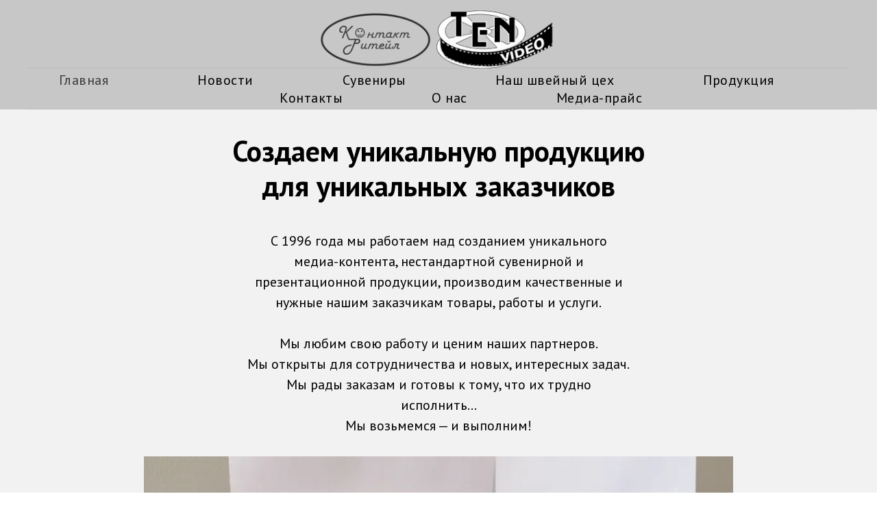

--- FILE ---
content_type: text/html; charset=UTF-8
request_url: http://ten-contact.ru/
body_size: 5921
content:
<!DOCTYPE html><html><head><meta charset="utf-8" /><meta http-equiv="Content-Type" content="text/html; charset=utf-8" /><meta name="viewport" content="width=device-width, initial-scale=1.0" /> <!--metatextblock--><title>Контакт Ритейл</title><meta property="og:url" content="http://ten-contact.ru" /><meta property="og:title" content="Контакт Ритейл" /><meta property="og:description" content="" /><meta property="og:type" content="website" /><meta property="og:image" content="https://static.tildacdn.com/tild6533-6661-4265-b134-316633626238/15dd5cd1-298a-470f-a.jpg" /><link rel="canonical" href="http://ten-contact.ru"><!--/metatextblock--><meta name="format-detection" content="telephone=no" /><meta http-equiv="x-dns-prefetch-control" content="on"><link rel="dns-prefetch" href="https://ws.tildacdn.com"><link rel="dns-prefetch" href="https://static.tildacdn.com"><link rel="shortcut icon" href="https://static.tildacdn.com/img/tildafavicon.ico" type="image/x-icon" /><!-- Assets --><script src="https://neo.tildacdn.com/js/tilda-fallback-1.0.min.js" async charset="utf-8"></script><link rel="stylesheet" href="https://static.tildacdn.com/css/tilda-grid-3.0.min.css" type="text/css" media="all" onerror="this.loaderr='y';"/><link rel="stylesheet" href="https://static.tildacdn.com/ws/project1764801/tilda-blocks-page9584026.min.css?t=1723726367" type="text/css" media="all" onerror="this.loaderr='y';" /><link rel="preconnect" href="https://fonts.gstatic.com"><link href="https://fonts.googleapis.com/css2?family=PT+Sans:wght@400;700&subset=latin,cyrillic" rel="stylesheet"><link rel="stylesheet" href="https://static.tildacdn.com/css/tilda-slds-1.4.min.css" type="text/css" media="print" onload="this.media='all';" onerror="this.loaderr='y';" /><noscript><link rel="stylesheet" href="https://static.tildacdn.com/css/tilda-slds-1.4.min.css" type="text/css" media="all" /></noscript><script nomodule src="https://static.tildacdn.com/js/tilda-polyfill-1.0.min.js" charset="utf-8"></script><script type="text/javascript">function t_onReady(func) {
if (document.readyState != 'loading') {
func();
} else {
document.addEventListener('DOMContentLoaded', func);
}
}
function t_onFuncLoad(funcName, okFunc, time) {
if (typeof window[funcName] === 'function') {
okFunc();
} else {
setTimeout(function() {
t_onFuncLoad(funcName, okFunc, time);
},(time || 100));
}
}function t_throttle(fn, threshhold, scope) {return function () {fn.apply(scope || this, arguments);};}</script><script src="https://static.tildacdn.com/js/tilda-scripts-3.0.min.js" charset="utf-8" defer onerror="this.loaderr='y';"></script><script src="https://static.tildacdn.com/ws/project1764801/tilda-blocks-page9584026.min.js?t=1723726367" charset="utf-8" async onerror="this.loaderr='y';"></script><script src="https://static.tildacdn.com/js/tilda-lazyload-1.0.min.js" charset="utf-8" async onerror="this.loaderr='y';"></script><script src="https://static.tildacdn.com/js/tilda-slds-1.4.min.js" charset="utf-8" async onerror="this.loaderr='y';"></script><script src="https://static.tildacdn.com/js/hammer.min.js" charset="utf-8" async onerror="this.loaderr='y';"></script><script src="https://static.tildacdn.com/js/tilda-t635-typed-1.0.min.js" charset="utf-8" async onerror="this.loaderr='y';"></script><script src="https://static.tildacdn.com/js/tilda-menu-1.0.min.js" charset="utf-8" async onerror="this.loaderr='y';"></script><script src="https://static.tildacdn.com/js/tilda-skiplink-1.0.min.js" charset="utf-8" async onerror="this.loaderr='y';"></script><script src="https://static.tildacdn.com/js/tilda-events-1.0.min.js" charset="utf-8" async onerror="this.loaderr='y';"></script><script type="text/javascript">window.dataLayer = window.dataLayer || [];</script><script type="text/javascript">(function () {
if((/bot|google|yandex|baidu|bing|msn|duckduckbot|teoma|slurp|crawler|spider|robot|crawling|facebook/i.test(navigator.userAgent))===false && typeof(sessionStorage)!='undefined' && sessionStorage.getItem('visited')!=='y' && document.visibilityState){
var style=document.createElement('style');
style.type='text/css';
style.innerHTML='@media screen and (min-width: 980px) {.t-records {opacity: 0;}.t-records_animated {-webkit-transition: opacity ease-in-out .2s;-moz-transition: opacity ease-in-out .2s;-o-transition: opacity ease-in-out .2s;transition: opacity ease-in-out .2s;}.t-records.t-records_visible {opacity: 1;}}';
document.getElementsByTagName('head')[0].appendChild(style);
function t_setvisRecs(){
var alr=document.querySelectorAll('.t-records');
Array.prototype.forEach.call(alr, function(el) {
el.classList.add("t-records_animated");
});
setTimeout(function () {
Array.prototype.forEach.call(alr, function(el) {
el.classList.add("t-records_visible");
});
sessionStorage.setItem("visited", "y");
}, 400);
} 
document.addEventListener('DOMContentLoaded', t_setvisRecs);
}
})();</script></head><body class="t-body" style="margin:0;"><!--allrecords--><div id="allrecords" class="t-records" data-hook="blocks-collection-content-node" data-tilda-project-id="1764801" data-tilda-page-id="9584026" data-tilda-page-alias="contactretale" data-tilda-formskey="61489af25042cf448ec916aa5fbd9090" data-tilda-lazy="yes" data-tilda-root-zone="com" ><!--header--><header id="t-header" class="t-records" data-hook="blocks-collection-content-node" data-tilda-project-id="1764801" data-tilda-page-id="9585439" data-tilda-formskey="61489af25042cf448ec916aa5fbd9090" data-tilda-lazy="yes" data-tilda-root-zone="com" ><div id="rec164775180" class="r t-rec" style=" " data-animationappear="off" data-record-type="462" ><!-- T462 --><div id="nav164775180marker"></div><div id="nav164775180" class="t462 t462__positionfixed " style="background-color: rgba(199,199,199,1); " data-bgcolor-hex="#c7c7c7" data-bgcolor-rgba="rgba(199,199,199,1)" data-navmarker="nav164775180marker" data-appearoffset="" data-bgopacity-two="50" data-menushadow="" data-menushadow-css="" data-bgopacity="1" data-bgcolor-rgba-afterscroll="rgba(199,199,199,0.50)" data-menu-items-align="center" data-menu="yes"><div class="t462__maincontainer "><div class="t462__topwrapper" style="height:100px;"><div class="t462__logowrapper"><div class="t462__logowrapper2"><div style="display: block;"><img class="t462__imglogo t462__imglogomobile" 
src="https://static.tildacdn.com/tild3964-3865-4832-a635-643230623466/photo.png" 
imgfield="img" 
style="max-width: 400px; width: 400px;"
alt=""></div></div></div></div><div class="t462__linewrapper2"><div class="t462__linewrapper"><hr
class="t462__horizontalline t-divider" data-divider-fieldset="color,bordersize,opacity"
style=" background-color:#949494; opacity:0.2;"
></div></div><div class="t462__bottomwrapper t462__menualign_center" style=" "> <nav class="t462__listwrapper"><ul role="list" class="t462__list t-menu__list"><li class="t462__list_item" 
style="padding:0 65px 0 0;"><a class="t-menu__link-item" 
href="/" data-menu-submenu-hook="" data-menu-item-number="1" 
>Главная</a></li><li class="t462__list_item" 
style="padding:0 65px;"><a class="t-menu__link-item" 
href="/news" data-menu-submenu-hook="" data-menu-item-number="2" 
>Новости</a></li><li class="t462__list_item" 
style="padding:0 65px;"><a class="t-menu__link-item" 
href="/souvenir" data-menu-submenu-hook="" data-menu-item-number="3" 
>Сувениры</a></li><li class="t462__list_item" 
style="padding:0 65px;"><a class="t-menu__link-item" 
href="/sewing" data-menu-submenu-hook="" data-menu-item-number="4" 
>Наш швейный цех</a></li><li class="t462__list_item" 
style="padding:0 65px;"><a class="t-menu__link-item" 
href="/gallery" data-menu-submenu-hook="" data-menu-item-number="5" 
>Продукция</a></li><li class="t462__list_item" 
style="padding:0 65px;"><a class="t-menu__link-item" 
href="/contacts" data-menu-submenu-hook="" data-menu-item-number="6" 
>Контакты</a></li><li class="t462__list_item" 
style="padding:0 65px;"><a class="t-menu__link-item" 
href="http://tenvideo.tilda.ws/aboutus" data-menu-submenu-hook="" data-menu-item-number="7" 
>О нас</a></li><li class="t462__list_item" 
style="padding:0 0 0 65px;"><a class="t-menu__link-item" 
href="http://ten-contact.ru/page17657271.html" data-menu-submenu-hook="" data-menu-item-number="8" 
>Медиа-прайс</a></li></ul></nav></div><div class="t462__linewrapper2"><div class="t462__linewrapper"><hr
class="t462__horizontalline t-divider" data-divider-fieldset="color,bordersize,opacity"
style=" background-color:#949494; opacity:0.2;"
></div></div></div></div><style>@media screen and (max-width: 980px) {
#rec164775180 .t462__leftcontainer {
padding: 20px;
}
}
@media screen and (max-width: 980px) {
#rec164775180 .t462__imglogo {
padding: 20px 0;
}
}</style><script>t_onReady(function() {
t_onFuncLoad('t_menu__highlightActiveLinks', function () {
t_menu__highlightActiveLinks('.t462__list_item a');
});
t_onFuncLoad('t_menu__findAnchorLinks', function () {
t_menu__findAnchorLinks('164775180', '.t462__list_item a');
});
});
t_onFuncLoad('t_menu__setBGcolor', function () {
window.addEventListener('resize', t_throttle(function () {
t_menu__setBGcolor('164775180', '.t462__list_item a');
}));
});
t_onReady(function () {
t_onFuncLoad('t_menu__setBGcolor', function () {
t_menu__setBGcolor('164775180', '.t462__list_item a');
});
t_onFuncLoad('t_menu__interactFromKeyboard', function () {
t_menu__interactFromKeyboard('164775180');
});
});
t_onReady(function () {
t_onFuncLoad('t_menu__changeBgOpacity', function () {
t_menu__changeBgOpacity('164775180', '.t462');
window.addEventListener('scroll', t_throttle(function () {
t_menu__changeBgOpacity('164775180', '.t462');
}));
});
});</script><style>#rec164775180 .t-menu__link-item{
}
@supports (overflow:-webkit-marquee) and (justify-content:inherit)
{
#rec164775180 .t-menu__link-item,
#rec164775180 .t-menu__link-item.t-active {
opacity: 1 !important;
}
}</style><style> #rec164775180 a.t-menu__link-item { font-size: 20px; font-family: 'PT Sans'; letter-spacing: 0.5px; }</style><!--[if IE 8]><style>#rec164775180 .t462 {
filter: progid:DXImageTransform.Microsoft.gradient(startColorStr='#D9c7c7c7', endColorstr='#D9c7c7c7');
}</style><![endif]--></div></header><!--/header--><div id="rec164797259" class="r t-rec t-rec_pt_195 t-rec_pb_0" style="padding-top:195px;padding-bottom:0px;background-color:#f2f2f2; " data-record-type="795" data-bg-color="#f2f2f2"><!-- T795 --><div class="t795"><div class="t-container t-align_center"><div class="t-col t-col_10 t-prefix_1"><div class="t795__title t-title t-title_xs t-margin_auto" field="title">Создаем уникальную продукцию <br />для уникальных заказчиков</div> <div class="t795__descr t-descr t-descr_xl t-margin_auto" field="descr"><div style="font-size:20px;" data-customstyle="yes"><span style="font-size: 20px;">С 1996 года мы работаем над созданием уникального медиа-контента, нестандартной сувенирной и презентационной продукции, производим качественные и нужные нашим заказчикам товары, работы и услуги. </span><br /><br /><span style="font-size: 20px;">Мы любим свою работу и ценим наших партнеров. </span><br /><span style="font-size: 20px;">Мы открыты для сотрудничества и новых, интересных задач. </span><br />Мы рады заказам и готовы к тому, что их трудно исполнить…<br />Мы возьмемся — и выполним!<br /><br /></div></div> </div></div></div></div><div id="rec164797628" class="r t-rec t-rec_pt_0 t-rec_pb_90" style="padding-top:0px;padding-bottom:90px;background-color:#f2f2f2; " data-animationappear="off" data-record-type="670" data-bg-color="#f2f2f2"><!-- t670 --><div class="t670"><div class="t-slds" style="visibility: hidden;"><div class="t-container t-slds__main"><ul class="t-slds__arrow_container t-slds__arrow_container-outside"><li class="t-slds__arrow_wrapper t-slds__arrow_wrapper-left" data-slide-direction="left"><button 
type="button" 
class="t-slds__arrow t-slds__arrow-left t-slds__arrow-withbg" 
aria-controls="carousel_164797628" 
aria-disabled="false" 
aria-label="Предыдущий слайд"
style="width: 30px; height: 30px;background-color: rgba(232,232,232,1);"><div class="t-slds__arrow_body t-slds__arrow_body-left" style="width: 7px;"><svg role="presentation" focusable="false" style="display: block" viewBox="0 0 7.3 13" xmlns="http://www.w3.org/2000/svg" xmlns:xlink="http://www.w3.org/1999/xlink"><polyline
fill="none" 
stroke="#000000"
stroke-linejoin="butt" 
stroke-linecap="butt"
stroke-width="1" 
points="0.5,0.5 6.5,6.5 0.5,12.5" 
/></svg></div></button></li><li class="t-slds__arrow_wrapper t-slds__arrow_wrapper-right" data-slide-direction="right"><button 
type="button" 
class="t-slds__arrow t-slds__arrow-right t-slds__arrow-withbg" 
aria-controls="carousel_164797628" 
aria-disabled="false" 
aria-label="Следующий слайд"
style="width: 30px; height: 30px;background-color: rgba(232,232,232,1);"><div class="t-slds__arrow_body t-slds__arrow_body-right" style="width: 7px;"><svg role="presentation" focusable="false" style="display: block" viewBox="0 0 7.3 13" xmlns="http://www.w3.org/2000/svg" xmlns:xlink="http://www.w3.org/1999/xlink"><polyline
fill="none" 
stroke="#000000"
stroke-linejoin="butt" 
stroke-linecap="butt"
stroke-width="1" 
points="0.5,0.5 6.5,6.5 0.5,12.5" 
/></svg></div></button></li> </ul><div class="t-slds__container t-width t-width_9 t-margin_auto"><div class="t-slds__items-wrapper t-slds__witharrows t-slds_animated-none" 
id="carousel_164797628" data-slider-transition="300" data-slider-with-cycle="true" data-slider-correct-height="true" data-auto-correct-mobile-width="false" data-slider-arrows-nearpic="yes" 
aria-roledescription="carousel" 
aria-live="off"
><div class="t-slds__item t-slds__item_active" data-slide-index="1" 
role="group" 
aria-roledescription="slide" 
aria-hidden="false" 
aria-label="1 из 3"
><div class="t-width t-width_9 t-margin_auto" itemscope itemtype="http://schema.org/ImageObject"><div class="t-slds__wrapper t-align_center"><meta itemprop="image" content="https://static.tildacdn.com/tild6463-3365-4332-b063-616137303765/photo.jpg"> <div class="t670__imgwrapper" bgimgfield="gi_img__0"><div class="t-slds__bgimg t-bgimg" data-original="https://static.tildacdn.com/tild6463-3365-4332-b063-616137303765/photo.jpg"
style="background-image: url('https://thb.tildacdn.com/tild6463-3365-4332-b063-616137303765/-/resizeb/20x/photo.jpg');"
></div><div class="t670__separator" data-slider-image-width="860" data-slider-image-height="550"></div></div></div></div></div><div class="t-slds__item" data-slide-index="2" 
role="group" 
aria-roledescription="slide" 
aria-hidden="false" 
aria-label="2 из 3"
><div class="t-width t-width_9 t-margin_auto" itemscope itemtype="http://schema.org/ImageObject"><div class="t-slds__wrapper t-align_center"><meta itemprop="image" content="https://static.tildacdn.com/tild6438-6333-4138-b566-313863383962/1.jpg"> <div class="t670__imgwrapper" bgimgfield="gi_img__1"><div class="t-slds__bgimg t-bgimg" data-original="https://static.tildacdn.com/tild6438-6333-4138-b566-313863383962/1.jpg"
style="background-image: url('https://thb.tildacdn.com/tild6438-6333-4138-b566-313863383962/-/resizeb/20x/1.jpg');"
></div><div class="t670__separator" data-slider-image-width="860" data-slider-image-height="550"></div></div></div></div></div><div class="t-slds__item" data-slide-index="3" 
role="group" 
aria-roledescription="slide" 
aria-hidden="false" 
aria-label="3 из 3"
><div class="t-width t-width_9 t-margin_auto" itemscope itemtype="http://schema.org/ImageObject"><div class="t-slds__wrapper t-align_center"><meta itemprop="image" content="https://static.tildacdn.com/tild6261-3666-4362-b337-336330316561/2.jpg"> <div class="t670__imgwrapper" bgimgfield="gi_img__2"><div class="t-slds__bgimg t-bgimg" data-original="https://static.tildacdn.com/tild6261-3666-4362-b337-336330316561/2.jpg"
style="background-image: url('https://thb.tildacdn.com/tild6261-3666-4362-b337-336330316561/-/resizeb/20x/2.jpg');"
></div><div class="t670__separator" data-slider-image-width="860" data-slider-image-height="550"></div></div></div></div></div></div></div><ul class="t-slds__bullet_wrapper"><li class="t-slds__bullet t-slds__bullet_active" data-slide-bullet-for="1"><button 
type="button" 
class="t-slds__bullet_body" 
aria-label="Перейти к слайду 1" 
aria-current="true" 
style="background-color: #c7c7c7;"></button></li><li class="t-slds__bullet " data-slide-bullet-for="2"><button 
type="button" 
class="t-slds__bullet_body" 
aria-label="Перейти к слайду 2" 
style="background-color: #c7c7c7;"></button></li><li class="t-slds__bullet " data-slide-bullet-for="3"><button 
type="button" 
class="t-slds__bullet_body" 
aria-label="Перейти к слайду 3" 
style="background-color: #c7c7c7;"></button></li></ul><div class="t-slds__caption__container"></div></div></div></div><script>t_onReady(function () {
t_onFuncLoad('t670_init', function () {
t670_init('164797628', false);
});
});</script><style>#rec164797628 .t-slds__bullet_active .t-slds__bullet_body {
background-color: #222 !important;
}
#rec164797628 .t-slds__bullet:hover .t-slds__bullet_body {
background-color: #222 !important;
}</style></div><div id="rec206335904" class="r t-rec" style=" " data-animationappear="off" data-record-type="635" ><!-- t635 --><div
class="t635__textholder" data-recid="206336448" data-text2="уникальную продукцию" data-text3="для уникальных заказчиков" data-speed="70" data-backspacing-delay="0" data-loop="false" ></div><script>t_onReady(function() {
t_onFuncLoad('t635_init', function() {
t635_init('206335904', '#000000', '#000000');
});
});</script></div><!--footer--><footer id="t-footer" class="t-records" data-hook="blocks-collection-content-node" data-tilda-project-id="1764801" data-tilda-page-id="9585453" data-tilda-formskey="61489af25042cf448ec916aa5fbd9090" data-tilda-lazy="yes" data-tilda-root-zone="com" ><div id="rec164775951" class="r t-rec t-rec_pt_45 t-rec_pb_30" style="padding-top:45px;padding-bottom:30px;background-color:#d1d1d1; " data-animationappear="off" data-record-type="464" data-bg-color="#d1d1d1"><!-- T464 --><div class="t464"><div class="t-container t-align_left"><div class="t464__col t-col t-col_4"><img class="t464__logo t-img" 
src="https://thb.tildacdn.com/tild3361-6130-4835-a435-343464386564/-/empty/photo.png" data-original="https://static.tildacdn.com/tild3361-6130-4835-a435-343464386564/photo.png" 
imgfield="img"
style="max-width: 250px;" alt="Контакты"
><div class="t464__text t-descr t-descr_xxs" field="text"><em>© Copyright 2015-2022 Все права защищены.<br /></em><em>ООО "ТЕН-Видео".<br /></em><em>ООО "Контакт-Ритейл".</em> <br /></div></div><div class="t464__floatbeaker_lr3"></div><div><div class="t464__col t-col t-col_2 t-prefix_4"><div class="t464__title t-name t-name_xs t464__title_uppercase" field="title">Контакты</div><div class="t464__descr t-descr t-descr_xxs" field="descr"><span style="color: rgb(55, 55, 55);">+7(495)979-28-77</span><br /><span style="color: rgb(55, 55, 55);">+7(926)966-16-51</span><br /><br /><span style="color: rgb(55, 55, 55);">tenvideo@mail.ru</span><br /><span style="color: rgb(55, 55, 55);">9792877@mail.ru</span></div></div><div class="t464__col t-col t-col_2"><div class="t464__title t-name t-name_xs t464__title_uppercase" field="title2">Адрес офиса</div><div class="t464__descr t-descr t-descr_xxs" field="descr2"><span style="color: rgb(74, 74, 74);">Москва, Россия</span><br /><span style="color: rgb(74, 74, 74);">Щёлковское шоссе, </span><br /><span style="color: rgb(74, 74, 74);">дом 5, строение 1 </span><br /><span style="color: rgb(74, 74, 74);">Бизнес-центр "Сокол", </span><br /><span style="color: rgb(74, 74, 74);">офис 515 </span><br /></div></div></div></div></div><style> 
#rec164775951 .t464__title {
color: #525252;
}
#rec164775951 .t464__descr {
color: #ffffff;
}</style> <style> #rec164775951 .t464__logo { text-transform: uppercase; } #rec164775951 .t464__title { padding-top: 30px; } #rec164775951 .t464__descr { padding-top: 20px; }</style></div></footer><!--/footer--></div><!--/allrecords--><!-- Tilda copyright. Don't remove this line --><div class="t-tildalabel " id="tildacopy" data-tilda-sign="1764801#9584026"><a href="https://tilda.cc/" class="t-tildalabel__link"><div class="t-tildalabel__wrapper"><div class="t-tildalabel__txtleft">Made on </div><div class="t-tildalabel__wrapimg"><img src="https://static.tildacdn.com/img/tildacopy.png" class="t-tildalabel__img" fetchpriority="low" alt=""></div><div class="t-tildalabel__txtright">Tilda</div></div></a></div><!-- Stat --><script type="text/javascript">if (! window.mainTracker) { window.mainTracker = 'tilda'; }
setTimeout(function(){ (function (d, w, k, o, g) { var n=d.getElementsByTagName(o)[0],s=d.createElement(o),f=function(){n.parentNode.insertBefore(s,n);}; s.type = "text/javascript"; s.async = true; s.key = k; s.id = "tildastatscript"; s.src=g; if (w.opera=="[object Opera]") {d.addEventListener("DOMContentLoaded", f, false);} else { f(); } })(document, window, '26998847ab410386bdd9bff1716a58bf','script','https://static.tildacdn.com/js/tilda-stat-1.0.min.js');
}, 2000); </script></body></html>